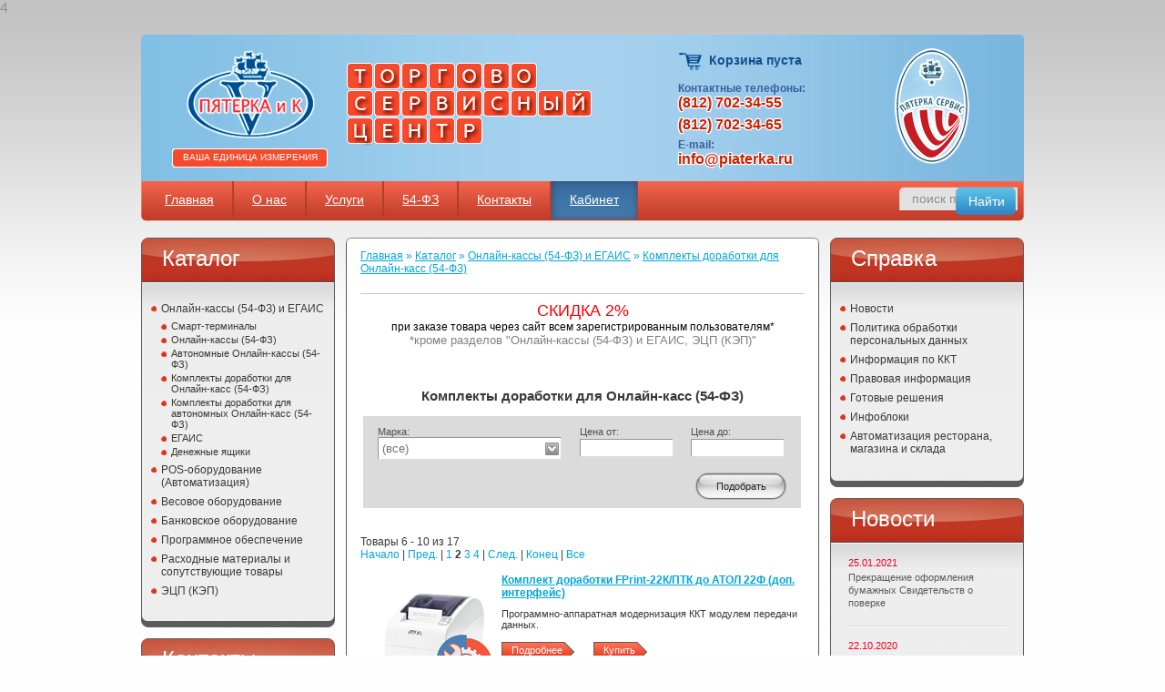

--- FILE ---
content_type: text/html; charset=windows-1251
request_url: http://www.piaterka.ru/catalog/index.php?IBLOCK_ID=2&SECTION_ID=123&PAGEN_1=2
body_size: 9106
content:
4<!DOCTYPE html PUBLIC "-//W3C//DTD XHTML 1.0 Transitional//EN" "http://www.w3.org/TR/xhtml1/DTD/xhtml1-transitional.dtd">
<html xmlns="http://www.w3.org/1999/xhtml" >
<head>
<link href="http://piaterka.ru/bitrix/themes/.default/favicon.png" rel="icon" type="image/x-icon">
	<title>Комплекты доработки для Онлайн-касс (54-ФЗ)</title>	<meta name="keywords" content="Фискальный регистратор!" />
	<meta name="description" content="Фискальный регистратор." />
<meta http-equiv="Content-Type" content="text/html; charset=windows-1251" />
<meta name="keywords" content="Фискальный регистратор!" />
<meta name="description" content="Фискальный регистратор." />
<link href="/bitrix/js/main/core/css/core.css?14011991508964" type="text/css"  rel="stylesheet" />
<link href="/bitrix/templates/.default/components/bitrix/sale.basket.basket.line/template1/style.css?1401196928317" type="text/css"  rel="stylesheet" />
<link href="/bitrix/templates/.default/components/bitrix/breadcrumb/brd/style.css?1401196926227" type="text/css"  rel="stylesheet" />
<link href="/bitrix/js/main/core/css/core_popup.css?141342830428664" type="text/css"  rel="stylesheet" />
<link href="/bitrix/templates/.default/components/bitrix/catalog/template1/bitrix/catalog.section/.default/style.css?1401196926105" type="text/css"  rel="stylesheet" />
<link href="/bitrix/templates/.default/components/bitrix/menu/spravka/style.css?1401196928585" type="text/css"  rel="stylesheet" />
<link href="/bitrix/templates/.default/components/bitrix/news.list/template1/style.css?1401196926108" type="text/css"  rel="stylesheet" />
<link href="/bitrix/templates/basic/template_styles.css?1585616764933" type="text/css"  data-template-style="true"  rel="stylesheet" />
<script>var _ba = _ba || []; _ba.push(["aid", "1228cd9e2e3a50508758a48f915521af"]);(function() {var ba = document.createElement("script"); ba.type = "text/javascript"; ba.async = true;ba.src = document.location.protocol + "//bitrix.info/ba.js";var s = document.getElementsByTagName("script")[0];s.parentNode.insertBefore(ba, s);})();</script>
<script type="text/javascript">if(!window.BX)window.BX={message:function(mess){if(typeof mess=='object') for(var i in mess) BX.message[i]=mess[i]; return true;}};</script>
<script type="text/javascript">(window.BX||top.BX).message({'JS_CORE_LOADING':'Загрузка...','JS_CORE_NO_DATA':'- Нет данных -','JS_CORE_WINDOW_CLOSE':'Закрыть','JS_CORE_WINDOW_EXPAND':'Развернуть','JS_CORE_WINDOW_NARROW':'Свернуть в окно','JS_CORE_WINDOW_SAVE':'Сохранить','JS_CORE_WINDOW_CANCEL':'Отменить','JS_CORE_H':'ч','JS_CORE_M':'м','JS_CORE_S':'с','JSADM_AI_HIDE_EXTRA':'Скрыть лишние','JSADM_AI_ALL_NOTIF':'Показать все','JSADM_AUTH_REQ':'Требуется авторизация!','JS_CORE_WINDOW_AUTH':'Войти','JS_CORE_IMAGE_FULL':'Полный размер'});</script>
<script type="text/javascript">(window.BX||top.BX).message({'LANGUAGE_ID':'ru','FORMAT_DATE':'DD.MM.YYYY','FORMAT_DATETIME':'DD.MM.YYYY HH:MI:SS','COOKIE_PREFIX':'BITRIX_SM','SERVER_TZ_OFFSET':'10800','SITE_ID':'ru','USER_ID':'','SERVER_TIME':'1769242242','USER_TZ_OFFSET':'0','USER_TZ_AUTO':'Y','bitrix_sessid':'405ebdb6479e9af5d4bf388c2fbacebb'});</script>


<script type="text/javascript" src="/bitrix/js/main/core/core.js?141342830881396"></script>
<script type="text/javascript" src="/bitrix/js/main/core/core_db.js?140119918010954"></script>
<script type="text/javascript" src="/bitrix/js/main/core/core_ajax.js?141342830834917"></script>
<script type="text/javascript" src="/bitrix/js/main/json/json2.min.js?14011969203467"></script>
<script type="text/javascript" src="/bitrix/js/main/core/core_ls.js?140119918010330"></script>
<script type="text/javascript" src="/bitrix/js/main/core/core_fx.js?140119892816537"></script>
<script type="text/javascript" src="/bitrix/js/main/core/core_frame_cache.js?140841169411917"></script>
<script type="text/javascript" src="/bitrix/js/main/core/core_popup.js?141342830439328"></script>

<script type="text/javascript" src="/bitrix/templates/.default/components/bitrix/menu/horizontal_multilevel1/script.js?14011969280"></script>
<meta name='yandex-verification' content='69e5dfc1a14fb13c' />
<link rel="stylesheet" type="text/css" href="/css/style.css" />
<script language="javascript" type="text/javascript" src="/js/jquery.js"></script>
<script language="javascript" type="text/javascript" src="/js/jquery.jcarousel.js"></script>
<script language="javascript" type="text/javascript" src="/js/jquery.pikachoose.js"></script>
<script language="javascript" type="text/javascript" src="/js/selectbox.js"></script>
<script language="javascript" type="text/javascript" src="/js/misc.js"></script>

<!--[if IE 8]><link rel="stylesheet" type="text/css" href="/css/ie8.css" /><![endif]-->
</head>


<body>
<div id="panel"></div>

	<div id="wrapper">
    
		<div id="header">
        
			<p class="logo"><a class="mlogo" href="/">ООО "Пятерка и К". Автоматизация торговли, продажа и обслуживание контрольно-кассовой техники, весового и банковского оборудования.</a> <a class="subtitle" href="/">Ваша единица измерения</a></p>

            <p class="desc">Торгово-сервисный центр</p>
            
            <div class="more">
            
<div class="cart">
	
Корзина пуста <a href="/personal/basket.php" class="in_cart">Корзина</a>
		
</div>
                
                <p>Контактные телефоны:</p>
    			<div class="tell">(812) 702-34-55</div>
				<div class="tell">(812) 702-34-65</div>
                <p>E-mail:</p>
    			<div class="tell">info@piaterka.ru</div>
                
            </div>
            
            <p class="small_logo">Пятерка сервис</p>
            
		</div>
        
        <div class="navigation_wrapper">
        
            <div class="navigation">
            
                <div class="navigation_inner">
                


<script type="text/javascript">
$(function() { $("li:contains('Кабинет')").css("background", "url('/images/navigation_kabinet_bg.png')") });
</script>
<ul id="horizontal-multilevel-menu">


	
	
		
							<li><a href="/" class="root-item-selected">Главная</a></li>
			
		
	
	

	
	
					<li><a href="/about/" class="root-item">О нас</a>
				<ul>
		
	
	

	
	
		
							<li><a href="/about/company/">Компания</a></li>
			
		
	
	

	
	
		
							<li><a href="/about/contacts/">Контакты</a></li>
			
		
	
	

	
	
		
							<li><a href="/about/requisites/">Реквизиты</a></li>
			
		
	
	

	
	
		
							<li><a href="/about/partners/">Партнеры</a></li>
			
		
	
	

			</ul></li>	
	
					<li><a href="/services/" class="root-item">Услуги</a>
				<ul>
		
	
	

	
	
		
							<li><a href="/services/uslugi/">Все услуги</a></li>
			
		
	
	

	
	
		
							<li><a href="/services/sales_department/">Отдел продаж</a></li>
			
		
	
	

	
	
		
							<li><a href="/services/automation/">Отдел автоматизации</a></li>
			
		
	
	

	
	
		
							<li><a href="/services/cash_registers/">Отдел контрольно-кассовой техники</a></li>
			
		
	
	

	
	
		
							<li><a href="/services/weight_plot/">Весовой участок</a></li>
			
		
	
	

			</ul></li>	
	
		
							<li><a href="http://piaterka.ru/catalog/index.php?IBLOCK_ID=2&SECTION_ID=120" class="root-item">54-ФЗ</a></li>
			
		
	
	

	
	
		
							<li><a href="/about/contacts/main_office/" class="root-item">Контакты</a></li>
			
		
	
	

	
	
		
							<li><a href="/personal/" class="root-item">Кабинет</a></li>
			
		
	
	


</ul>
<div class="menu-clear-left"></div>
                    <div class="search">
        				<form action="/search/" method="post">
            				<input type="text" name="q" class="search_input" value="поиск по сайту" onblur="if(this.value=='') this.value='поиск по сайту';" onfocus="if(this.value=='поиск по сайту') this.value='';" /><input type="submit" name="submit" value="Найти" class="search_submit" /> 
            			</form>
        			</div>

                </div>
            </div>
        </div>

		<div id="container">
            <div class="sidebar">
                <div class="box">
                    <span class="box_title">Каталог</span>
                    
                    <div class="box_content">
<div class="catalog-menu-list">
<ul>
	<li class="level1 "><a  href="/catalog/index.php?IBLOCK_ID=2&amp;SECTION_ID=120">Онлайн-кассы (54-ФЗ) и ЕГАИС</a></li>
<ul>	<li class="level2 "><a  href="/catalog/index.php?IBLOCK_ID=2&amp;SECTION_ID=133">Смарт-терминалы</a></li>
	<li class="level2 "><a  href="/catalog/index.php?IBLOCK_ID=2&amp;SECTION_ID=121">Онлайн-кассы (54-ФЗ)</a></li>
	<li class="level2 "><a  href="/catalog/index.php?IBLOCK_ID=2&amp;SECTION_ID=122">Автономные Онлайн-кассы (54-ФЗ)</a></li>
	<li class="level2  selected"><a  href="/catalog/index.php?IBLOCK_ID=2&amp;SECTION_ID=123">Комплекты доработки для Онлайн-касс (54-ФЗ)</a></li>
	<li class="level2 "><a  href="/catalog/index.php?IBLOCK_ID=2&amp;SECTION_ID=124">Комплекты доработки для автономных Онлайн-касс (54-ФЗ)</a></li>
	<li class="level2 "><a  href="/catalog/index.php?IBLOCK_ID=2&amp;SECTION_ID=125">ЕГАИС</a></li>
	<li class="level2 "><a  href="/catalog/index.php?IBLOCK_ID=2&amp;SECTION_ID=39">Денежные ящики</a></li>
</ul>	<li class="level1 "><a  href="/catalog/index.php?IBLOCK_ID=2&amp;SECTION_ID=1">POS-оборудование (Автоматизация)</a></li>
<ul>	<li class="level2 "><a  href="/catalog/index.php?IBLOCK_ID=2&amp;SECTION_ID=56">POS-терминалы-моноблоки</a></li>
	<li class="level2 "><a  href="/catalog/index.php?IBLOCK_ID=2&amp;SECTION_ID=11">POS-мониторы</a></li>
	<li class="level2 "><a  href="/catalog/index.php?IBLOCK_ID=2&amp;SECTION_ID=14">Принтеры чеков</a></li>
	<li class="level2 "><a  href="/catalog/index.php?IBLOCK_ID=2&amp;SECTION_ID=13">Принтеры штрих-этикеток</a></li>
	<li class="level2 "><a  href="/catalog/index.php?IBLOCK_ID=2&amp;SECTION_ID=12">Сканеры штрих-кода</a></li>
	<li class="level2 "><a  href="/catalog/index.php?IBLOCK_ID=2&amp;SECTION_ID=15">Программируемые клавиатуры</a></li>
	<li class="level2 "><a  href="/catalog/index.php?IBLOCK_ID=2&amp;SECTION_ID=17">Дисплеи покупателя</a></li>
	<li class="level2 "><a  href="/catalog/index.php?IBLOCK_ID=2&amp;SECTION_ID=20">Считыватели магнитных карт</a></li>
	<li class="level2 "><a  href="/catalog/index.php?IBLOCK_ID=2&amp;SECTION_ID=19">Денежные ящики</a></li>
	<li class="level2 "><a  href="/catalog/index.php?IBLOCK_ID=2&amp;SECTION_ID=16">Терминалы сбора данных</a></li>
</ul>	<li class="level1 "><a  href="/catalog/index.php?IBLOCK_ID=2&amp;SECTION_ID=3">Весовое оборудование</a></li>
<ul>	<li class="level2 "><a  href="/catalog/index.php?IBLOCK_ID=2&amp;SECTION_ID=112">Весы-регистраторы</a></li>
	<li class="level2 "><a  href="/catalog/index.php?IBLOCK_ID=2&amp;SECTION_ID=22">Весы торговые</a></li>
	<li class="level2 "><a  href="/catalog/index.php?IBLOCK_ID=2&amp;SECTION_ID=41">Весы с печатью этикеток</a></li>
	<li class="level2 "><a  href="/catalog/index.php?IBLOCK_ID=2&amp;SECTION_ID=42">Весы товарные</a></li>
	<li class="level2 "><a  href="/catalog/index.php?IBLOCK_ID=2&amp;SECTION_ID=43">Весы счетные</a></li>
	<li class="level2 "><a  href="/catalog/index.php?IBLOCK_ID=2&amp;SECTION_ID=45">Весы лабораторные</a></li>
	<li class="level2 "><a  href="/catalog/index.php?IBLOCK_ID=2&amp;SECTION_ID=46">Весы медицинские</a></li>
	<li class="level2 "><a  href="/catalog/index.php?IBLOCK_ID=2&amp;SECTION_ID=47">Весы платформенные</a></li>
	<li class="level2 "><a  href="/catalog/index.php?IBLOCK_ID=2&amp;SECTION_ID=48">Весы механические</a></li>
	<li class="level2 "><a  href="/catalog/index.php?IBLOCK_ID=2&amp;SECTION_ID=49">Весы общего назначения</a></li>
	<li class="level2 "><a  href="/catalog/index.php?IBLOCK_ID=2&amp;SECTION_ID=50">Весы крановые</a></li>
	<li class="level2 "><a  href="/catalog/index.php?IBLOCK_ID=2&amp;SECTION_ID=69">Весы взрывобезопасные</a></li>
	<li class="level2 "><a  href="/catalog/index.php?IBLOCK_ID=2&amp;SECTION_ID=108">Весы бытовые</a></li>
	<li class="level2 "><a  href="/catalog/index.php?IBLOCK_ID=2&amp;SECTION_ID=111">Терминалы</a></li>
</ul>	<li class="level1 "><a  href="/catalog/index.php?IBLOCK_ID=2&amp;SECTION_ID=4">Банковское оборудование</a></li>
<ul>	<li class="level2 "><a  href="/catalog/index.php?IBLOCK_ID=2&amp;SECTION_ID=134">Банковские терминалы</a></li>
	<li class="level2 "><a  href="/catalog/index.php?IBLOCK_ID=2&amp;SECTION_ID=23">Детекторы банкнот</a></li>
	<li class="level2 "><a  href="/catalog/index.php?IBLOCK_ID=2&amp;SECTION_ID=26">Счетчики/сортировщики банкнот</a></li>
	<li class="level2 "><a  href="/catalog/index.php?IBLOCK_ID=2&amp;SECTION_ID=28">Упаковщики банкнот</a></li>
	<li class="level2 "><a  href="/catalog/index.php?IBLOCK_ID=2&amp;SECTION_ID=29">Счетчики монет</a></li>
</ul>	<li class="level1 "><a  href="/catalog/index.php?IBLOCK_ID=2&amp;SECTION_ID=5">Программное обеспечение</a></li>
<ul>	<li class="level2 "><a  href="/catalog/index.php?IBLOCK_ID=2&amp;SECTION_ID=35">Frontol</a></li>
	<li class="level2 "><a  href="/catalog/index.php?IBLOCK_ID=2&amp;SECTION_ID=24">Microinvest</a></li>
	<li class="level2 "><a  href="/catalog/index.php?IBLOCK_ID=2&amp;SECTION_ID=137">MiDays</a></li>
	<li class="level2 "><a  href="/catalog/index.php?IBLOCK_ID=2&amp;SECTION_ID=138">ПОРТ</a></li>
</ul>	<li class="level1 "><a  href="/catalog/index.php?IBLOCK_ID=2&amp;SECTION_ID=55">Расходные материалы и сопутствующие товары</a></li>
<ul>	<li class="level2 "><a  href="/catalog/index.php?IBLOCK_ID=2&amp;SECTION_ID=70">Чековая лента</a></li>
	<li class="level2 "><a  href="/catalog/index.php?IBLOCK_ID=2&amp;SECTION_ID=73">Этикетки, этикет-лента</a></li>
	<li class="level2 "><a  href="/catalog/index.php?IBLOCK_ID=2&amp;SECTION_ID=74">Термотрансферная лента (риббоны)</a></li>
	<li class="level2 "><a  href="/catalog/index.php?IBLOCK_ID=2&amp;SECTION_ID=71">Этикет-пистолеты</a></li>
	<li class="level2 "><a  href="/catalog/index.php?IBLOCK_ID=2&amp;SECTION_ID=75">Аппликаторы этикеток</a></li>
	<li class="level2 "><a  href="/catalog/index.php?IBLOCK_ID=2&amp;SECTION_ID=76">Блоки питания, адаптеры, аккумуляторы</a></li>
</ul>	<li class="level1 "><a  href="/catalog/index.php?IBLOCK_ID=2&amp;SECTION_ID=135">ЭЦП (КЭП)</a></li>
<ul>	<li class="level2 "><a  href="/catalog/index.php?IBLOCK_ID=2&amp;SECTION_ID=136">Консультация и передача</a></li>
</ul>
</div>

                    </div>
                </div>

                <div class="box">
                    <span class="box_title">Контакты</span>
                    
                    <div class="box_content">
                        
                        <div class="contacts_box">
                            <a rel="nofollow" href="http://vk.com/piaterka_cervis"><span class="vk">ВКонтакте</span></a>
                            <p> Оставайтесь на связи! Свежие новости, акции и полезные статьи в нашей группе! </p>
                        </div>
                        <div class="contacts_box">
                            <a rel="nofollow" href="mailto:info@piaterka.ru"><span class="email">info@piaterka.ru</span></a>
                            <p>По электронной почте Вы в любой момент можете задать свой вопрос специалистам.</p>
                        </div>

                        <div class="contacts_box">
                            <span class="icq">611-280-578</span>
                            <p>Наш менеджер поможет Вам сделать правильный выбор товаров или услуг в режиме онлайн.</p>
                        </div>
                        
                        <div class="contacts_box">
                            <a rel="nofollow" href="skype:piaterkako?chat"><span class="skype">PiaterkaKo</span></a>
                            <p>Если же вопрос требует решения в кратчайшие сроки, свяжитесь с нашим менеджером по Skype в режиме чата.</p>
                        </div>

                    </div>
                </div>
            </div>
 

            <div class="container_content fw">
                <div class="box_wrapper">
                    <div class="box">
                        <div class="box_inner">


<div class="crumbs"><a href="/">Главная</a> » <a href="/catalog/" title="Каталог">Каталог</a> » <a href="/catalog/index.php?SECTION_ID=120" title="Онлайн-кассы (54-ФЗ) и ЕГАИС">Онлайн-кассы (54-ФЗ) и ЕГАИС</a> » <a href="/catalog/index.php?SECTION_ID=123" title="Комплекты доработки для Онлайн-касс (54-ФЗ)">Комплекты доработки для Онлайн-касс (54-ФЗ)</a></div><p align="center"><font color="#ff0005" size=+1>СКИДКА 2%</font><br><font color="black">при заказе товара через сайт всем зарегистрированным пользователям*</font><br><font color="#808080" size=2>*кроме разделов "Онлайн-кассы (54-ФЗ) и ЕГАИС, ЭЦП (КЭП)"</font></p>
<div class="catalog-section-list">
<ul>
</ul>
</div>
<br />

<div class="content_text">

<div class="list_desc"></div>

	<h2 style="margin-top:30px;" class="title">Комплекты доработки для Онлайн-касс (54-ФЗ)</h2>
</div>
<div id="filter">

<form name="arrFilter_form" action="" method="get">
   <input type="hidden" name="IBLOCK_ID" value="2" /><input type="hidden" name="SECTION_ID" value="123" /><input type="hidden" name="PAGEN_1" value="2" />   
    <div class="inputs">
    

               											<div class="filter_box">
	            <span>Марка:</span>
            <select name="arrFilter_pf[PRODUCER]"><option value="">(все)</option><option value="124">ATOL</option><option value="2">Штрих-М</option></select>
                     </div>                        						   			   				<div class="filter_box">
				   <span>Цена от:</span>
				<input type="text" name="arrFilter_cf[2][LEFT]" size="5" value="" />				</div>
	            <div class="filter_box">
		           <span>Цена до:</span>
			       <input type="text" name="arrFilter_cf[2][RIGHT]" size="5" value="" />	            </div>
			                                                                     							                        							                       

    
    </div>
      <div class="actions">
      <input type="submit" class="submit" name="set_filter" value="Подобрать" /><input  type="hidden" name="set_filter" value="Y" />
      
    </div>
                                
    <div class="clear"></div>
 
</form>
</div>

<div id="list">
	
<font class="text">Товары 


	6 - 10 из 17<br /></font>

	<font class="text">

	
					<a href="/catalog/index.php?IBLOCK_ID=2&amp;SECTION_ID=123">Начало</a>
			|
							<a href="/catalog/index.php?IBLOCK_ID=2&amp;SECTION_ID=123">Пред.</a>
						|
		
	
	
					<a href="/catalog/index.php?IBLOCK_ID=2&amp;SECTION_ID=123">1</a>
					
					<b>2</b>
					
					<a href="/catalog/index.php?IBLOCK_ID=2&amp;SECTION_ID=123&amp;PAGEN_1=3">3</a>
					
					<a href="/catalog/index.php?IBLOCK_ID=2&amp;SECTION_ID=123&amp;PAGEN_1=4">4</a>
						|

			<a href="/catalog/index.php?IBLOCK_ID=2&amp;SECTION_ID=123&amp;PAGEN_1=3">След.</a>&nbsp;|
		<a href="/catalog/index.php?IBLOCK_ID=2&amp;SECTION_ID=123&amp;PAGEN_1=4">Конец</a>
	


<noindex>
			|&nbsp;<a href="/catalog/index.php?IBLOCK_ID=2&amp;SECTION_ID=123&amp;SHOWALL_1=1" rel="nofollow">Все</a>
	</noindex>

</font><br />

		
		<div class="list_box">
					
						<div class="image"><a href="/catalog/index.php?SECTION_ID=123&amp;ELEMENT_ID=3170"><img border="0" src="/upload/iblock/736/atol22updatesmall1.jpg" width="129" height="129" alt="Комплект доработки FPrint-22К/ПТК до АТОЛ 22Ф (доп. интерфейс)" title="Комплект доработки FPrint-22К/ПТК до АТОЛ 22Ф (доп. интерфейс)" /></a></div>

					                    <div class="desc">
					<h5><a href="/catalog/index.php?SECTION_ID=123&amp;ELEMENT_ID=3170">Комплект доработки FPrint-22К/ПТК до АТОЛ 22Ф (доп. интерфейс) </a></h5>
					<p><p>Программно-аппаратная модернизация ККТ модулем передачи данных.</p></p>
                        


							<div class="options">
					<a class="more" href="/catalog/index.php?SECTION_ID=123&amp;ELEMENT_ID=3170"><span>Подробнее</span></a>
					<a class="more" href="/catalog/index.php?SECTION_ID=123&amp;ELEMENT_ID=3170#1" style = "margin-left: 20px;"><span>Купить</span></a>
					<div style = "clear:both"></div>
										<p style = "margin-top: 10px;">Цена от <span style = "color: #df3922;">0 руб.</span></p>
										                            
				</div>
			
		  
	</div>

		</div>

		
		<div class="list_box">
					
						<div class="image"><a href="/catalog/index.php?SECTION_ID=123&amp;ELEMENT_ID=3171"><img border="0" src="/upload/iblock/636/fprint5200updatesmall1.jpg" width="129" height="129" alt="Комплект доработки FPrint-5200ПТК до АТОЛ 52Ф (доп. интерфейс, до 01.01.2016)" title="Комплект доработки FPrint-5200ПТК до АТОЛ 52Ф (доп. интерфейс, до 01.01.2016)" /></a></div>

					                    <div class="desc">
					<h5><a href="/catalog/index.php?SECTION_ID=123&amp;ELEMENT_ID=3171">Комплект доработки FPrint-5200ПТК до АТОЛ 52Ф (доп. интерфейс, до 01.01.2016) </a></h5>
					<p><p>Программно-аппаратная модернизация ККТ модулем передачи данных (до 01.01.2016).</p></p>
                        


							<div class="options">
					<a class="more" href="/catalog/index.php?SECTION_ID=123&amp;ELEMENT_ID=3171"><span>Подробнее</span></a>
					<a class="more" href="/catalog/index.php?SECTION_ID=123&amp;ELEMENT_ID=3171#1" style = "margin-left: 20px;"><span>Купить</span></a>
					<div style = "clear:both"></div>
										<p style = "margin-top: 10px;">Цена от <span style = "color: #df3922;">0 руб.</span></p>
										                            
				</div>
			
		  
	</div>

		</div>

		
		<div class="list_box">
					
						<div class="image"><a href="/catalog/index.php?SECTION_ID=123&amp;ELEMENT_ID=3159"><img border="0" src="/upload/iblock/99a/atol55updatesmall1.jpg" width="129" height="129" alt="Комплект доработки FPrint-55К/ПТК до АТОЛ 55Ф (до 01.01.2016)" title="Комплект доработки FPrint-55К/ПТК до АТОЛ 55Ф (до 01.01.2016)" /></a></div>

					                    <div class="desc">
					<h5><a href="/catalog/index.php?SECTION_ID=123&amp;ELEMENT_ID=3159">Комплект доработки FPrint-55К/ПТК до АТОЛ 55Ф (до 01.01.2016) </a></h5>
					<p><p>Программная модернизация, дата производства до 01.01.2016</p></p>
                        


							<div class="options">
					<a class="more" href="/catalog/index.php?SECTION_ID=123&amp;ELEMENT_ID=3159"><span>Подробнее</span></a>
					<a class="more" href="/catalog/index.php?SECTION_ID=123&amp;ELEMENT_ID=3159#1" style = "margin-left: 20px;"><span>Купить</span></a>
					<div style = "clear:both"></div>
										<p style = "margin-top: 10px;">Цена от <span style = "color: #df3922;">0 руб.</span></p>
										                            
				</div>
			
		  
	</div>

		</div>

		
		<div class="list_box">
					
						<div class="image"><a href="/catalog/index.php?SECTION_ID=123&amp;ELEMENT_ID=3160"><img border="0" src="/upload/iblock/746/atol55updatesmall1.jpg" width="129" height="129" alt="Комплект доработки FPrint-55К/ПТК до АТОЛ 55Ф (с 01.01.2016 по 15.07.2016)" title="Комплект доработки FPrint-55К/ПТК до АТОЛ 55Ф (с 01.01.2016 по 15.07.2016)" /></a></div>

					                    <div class="desc">
					<h5><a href="/catalog/index.php?SECTION_ID=123&amp;ELEMENT_ID=3160">Комплект доработки FPrint-55К/ПТК до АТОЛ 55Ф (с 01.01.2016 по 15.07.2016) </a></h5>
					<p><p>Программная модернизация, дата производства с 01.01.2016 по 15.07.2016</p></p>
                        


							<div class="options">
					<a class="more" href="/catalog/index.php?SECTION_ID=123&amp;ELEMENT_ID=3160"><span>Подробнее</span></a>
					<a class="more" href="/catalog/index.php?SECTION_ID=123&amp;ELEMENT_ID=3160#1" style = "margin-left: 20px;"><span>Купить</span></a>
					<div style = "clear:both"></div>
										<p style = "margin-top: 10px;">Цена от <span style = "color: #df3922;">0 руб.</span></p>
										                            
				</div>
			
		  
	</div>

		</div>

		
		<div class="list_box">
					
						<div class="image"><a href="/catalog/index.php?SECTION_ID=123&amp;ELEMENT_ID=3162"><img border="0" src="/upload/iblock/bc3/atol55updatesmall1.jpg" width="129" height="129" alt="Комплект доработки FPrint-55К/ПТК до АТОЛ 55Ф (доп. интерфейс)" title="Комплект доработки FPrint-55К/ПТК до АТОЛ 55Ф (доп. интерфейс)" /></a></div>

					                    <div class="desc">
					<h5><a href="/catalog/index.php?SECTION_ID=123&amp;ELEMENT_ID=3162">Комплект доработки FPrint-55К/ПТК до АТОЛ 55Ф (доп. интерфейс) </a></h5>
					<p><p>Программно-аппаратная модернизация ККТ модулем передачи данных.</p></p>
                        


							<div class="options">
					<a class="more" href="/catalog/index.php?SECTION_ID=123&amp;ELEMENT_ID=3162"><span>Подробнее</span></a>
					<a class="more" href="/catalog/index.php?SECTION_ID=123&amp;ELEMENT_ID=3162#1" style = "margin-left: 20px;"><span>Купить</span></a>
					<div style = "clear:both"></div>
										<p style = "margin-top: 10px;">Цена от <span style = "color: #df3922;">0 руб.</span></p>
										                            
				</div>
			
		  
	</div>

		</div>

		



	<br />
<font class="text">Товары 


	6 - 10 из 17<br /></font>

	<font class="text">

	
					<a href="/catalog/index.php?IBLOCK_ID=2&amp;SECTION_ID=123">Начало</a>
			|
							<a href="/catalog/index.php?IBLOCK_ID=2&amp;SECTION_ID=123">Пред.</a>
						|
		
	
	
					<a href="/catalog/index.php?IBLOCK_ID=2&amp;SECTION_ID=123">1</a>
					
					<b>2</b>
					
					<a href="/catalog/index.php?IBLOCK_ID=2&amp;SECTION_ID=123&amp;PAGEN_1=3">3</a>
					
					<a href="/catalog/index.php?IBLOCK_ID=2&amp;SECTION_ID=123&amp;PAGEN_1=4">4</a>
						|

			<a href="/catalog/index.php?IBLOCK_ID=2&amp;SECTION_ID=123&amp;PAGEN_1=3">След.</a>&nbsp;|
		<a href="/catalog/index.php?IBLOCK_ID=2&amp;SECTION_ID=123&amp;PAGEN_1=4">Конец</a>
	


<noindex>
			|&nbsp;<a href="/catalog/index.php?IBLOCK_ID=2&amp;SECTION_ID=123&amp;SHOWALL_1=1" rel="nofollow">Все</a>
	</noindex>

</font></div> 
<script type="text/javascript" src="//yandex.st/share/share.js"
charset="utf-8"></script>
 
<div style="text-align: right; margin-top: 20px;" class="yashare-auto-init" data-yasharel10n="ru" data-yasharequickservices="yaru,vkontakte,facebook,twitter,odnoklassniki,moimir" data-yasharetheme="counter"></div>
 </div>
                    </div>
    			</div>
			</div>
				<div class="sidebar">
					<div class="box">
                    <span class="box_title">Справка</span>
                    
                    <div class="box_content">

<ul class="left-menu">

			<li><a href="/news/">Новости</a></li>
		
			<li><a href="/personaldata/datapolitic.php">Политика обработки персональных данных</a></li>
		
			<li><a href="/info_kkt/">Информация по ККТ</a></li>
		
			<li><a href="/law/">Правовая информация</a></li>
		
			<li><a href="/solutions/">Готовые решения</a></li>
		
			<li><a href="/infoblocks/">Инфоблоки</a></li>
		
			<li><a href="/personal/avtomatizatsiya_restorana_i_sklada.php">Автоматизация ресторана, магазина и склада</a></li>
		

</ul>


                    </div></div>
<div class="box">
                    <span class="box_title">Новости</span>

                    
                    <div id="news" class="box_content">
                    

	<div class="news_box">
					<strong>25.01.2021</strong>
		
		
							<p><a href="/news/index.php?ELEMENT_ID=3479">Прекращение оформления бумажных Свидетельств о поверке</a></p>
						

	</div>
	<div class="news_box">
					<strong>22.10.2020</strong>
		
		
							<p><a href="/news/index.php?ELEMENT_ID=3476">НОВИНКА в каталоге: автономная онлайн-кассы МИКРО 35G-Ф</a></p>
						

	</div>
	<div class="news_box">
					<strong>22.10.2020</strong>
		
		
							<p><a href="/news/index.php?ELEMENT_ID=3475">НОВИНКИ в каталоге: онлайн-кассы ПОРТ 600Ф и ПОРТ 1000Ф</a></p>
						

	</div>
	<div class="news_box">
					<strong>22.10.2020</strong>
		
		
							<p><a href="/news/index.php?ELEMENT_ID=3474">НОВИНКИ в каталоге:&nbsp;&nbsp;онлайн-кассы АТОЛ 11Ф &#40;мобильная&#41;, АТОЛ 25Ф и АТОЛ 27Ф</a></p>
						

	</div>
	<div class="news_box">
					<strong>22.10.2020</strong>
		
		
							<p><a href="/news/index.php?ELEMENT_ID=3473">НОВИНКА в каталоге: Смарт-терминал ЭВОТОР 5i</a></p>
						

	</div>

<p class="more"><a href="/news/"><span>Все новости</span></a></p>

                </div>

                </div>
				</div>
            </div>
		



		<div id="footer">
            		  
            © 2012-2022 ООО "Пятерка и К". 197342, г. Санкт-Петербург, ул. Белоостровская, д. 15  <br> Автоматизация торговли, продажа и обслуживание контрольно-кассовой техники, весового и банковского оборудования.  
          
<p><a href="/map.php">карта сайта</a></p>


		</div>
	</div>	
<script type="text/javascript">

  var _gaq = _gaq || [];
  _gaq.push(['_setAccount', 'UA-31112892-1']);
  _gaq.push(['_trackPageview']);

  (function() {
    var ga = document.createElement('script'); ga.type = 'text/javascript'; ga.async = true;
    ga.src = ('https:' == document.location.protocol ? 'https://ssl' : 'http://www') + '.google-analytics.com/ga.js';
    var s = document.getElementsByTagName('script')[0]; s.parentNode.insertBefore(ga, s);
  })();

</script>

<!--Openstat-->
<script type="text/javascript">
var openstat = { counter: 2061958, image: 87, color: "ff5f1e", next: openstat };
(function(d, t, p) {
var j = d.createElement(t); j.async = true; j.type = "text/javascript";
j.src = ("https:" == p ? "https:" : "http:") + "//openstat.net/cnt.js";
var s = d.getElementsByTagName(t)[0]; s.parentNode.insertBefore(j, s);
})(document, "script", document.location.protocol);
</script>
<!--/Openstat-->

<!-- Yandex.Metrika counter -->
<script type="text/javascript">
(function (d, w, c) {
    (w[c] = w[c] || []).push(function() {
        try {
            w.yaCounter16096987 = new Ya.Metrika({id:16096987, enableAll: true, webvisor:true});
        } catch(e) {}
    });
    
    var n = d.getElementsByTagName("script")[0],
        s = d.createElement("script"),
        f = function () { n.parentNode.insertBefore(s, n); };
    s.type = "text/javascript";
    s.async = true;
    s.src = (d.location.protocol == "https:" ? "https:" : "http:") + "//mc.yandex.ru/metrika/watch.js";

    if (w.opera == "[object Opera]") {
        d.addEventListener("DOMContentLoaded", f);
    } else { f(); }
})(document, window, "yandex_metrika_callbacks");
</script>

<!-- /Yandex.Metrika counter -->
<!--<script type="text/javascript"> _shcp = []; _shcp.push({widget_id : 562287, widget : "Chat", side : "bottom", position : "right", template : "red" }); (function() { var hcc = document.createElement("script"); hcc.type = "text/javascript"; hcc.async = true; hcc.src = ("https:" == document.location.protocol ? "https" : "http")+"://widget.siteheart.com/apps/js/sh.js"; var s = document.getElementsByTagName("script")[0]; s.parentNode.insertBefore(hcc, s.nextSibling); })(); </script>-->

<script id='okdesk-script' type='text/javascript'>
        WebFormSettings = {
          btn_text: 'Оставить заявку',
          btn_text_color: '#ffffff',
          btn_color: '#f64a2c',
          btn_border_color: '#8ac5e7',
          btn_position: 'left',
          account_name: '5k',
          site_url: 'https://5k.okdesk.ru/'
        };

        var scriptTag = document.createElement('script');
        scriptTag.type = 'text/javascript';
        scriptTag.charset = 'utf-8';
        scriptTag.src = ('https://5k.okdesk.ru/web-form/web-form.js');
        document.body.appendChild(scriptTag);
      </script>
</body>
</html>

--- FILE ---
content_type: application/javascript
request_url: http://www.piaterka.ru/js/selectbox.js
body_size: 13780
content:
/*
Stylish Select 0.4.1 - $ plugin to replace a select drop down box with a stylable unordered list
http://github.com/sko77sun/Stylish-Select

Requires: jQuery 1.3 or newer

Contributions from Justin Beasley: http://www.harvest.org/ & Anatoly Ressin: http://www.artazor.lv/

Dual licensed under the MIT and GPL licenses.

*/
(function($){
	//add class to html tag
	$('html').addClass('stylish-select');

	//create cross-browser indexOf
	Array.prototype.indexOf = function (obj, start) {
		for (var i = (start || 0); i < this.length; i++) {
			if (this[i] == obj) {
				return i;
			}
		}
	}

	//utility methods
	$.fn.extend({
		getSetSSValue: function(value){
			if (value){
				//set value and trigger change event
				$(this).val(value).change();
				return this;
			} else {
				return $(this).find(':selected').val();
			}
		},
		//added by Justin Beasley
		resetSS: function(){
			var oldOpts = $(this).data('ssOpts');
			$this = $(this);
			$this.next().remove();
			//unbind all events and redraw
			$this.unbind('.sSelect').sSelect(oldOpts);
		}
	});

	$.fn.sSelect = function(options) {

		return this.each(function(){

		var defaults = {
			defaultText: '(все)',
			animationSpeed: 0, //set speed of dropdown
			ddMaxHeight: '', //set css max-height value of dropdown
			containerClass: '' //additional classes for container div
		};

		//initial variables
		var opts = $.extend(defaults, options),
		$input = $(this),
		$containerDivText = $('<div class="selectedTxt"></div>'),
		$containerDiv = $('<div class="newListSelected ' + opts.containerClass + '"></div>'),
		$newUl = $('<ul class="newList" style="visibility:hidden;"></ul>'),
		itemIndex = -1,
		currentIndex = -1,
		keys = [],
		prevKey = false,
		prevented = false,
		$newLi;

		//added by Justin Beasley
		$(this).data('ssOpts',options);

		//build new list
		$containerDiv.insertAfter($input);
		$containerDiv.attr("tabindex", $input.attr("tabindex") || "0");
		$containerDivText.prependTo($containerDiv);
		$newUl.appendTo($containerDiv);
		$input.hide();

		//added by Justin Beasley (used for lists initialized while hidden)
		$containerDivText.data('ssReRender',!$containerDivText.is(':visible'));

            //test for optgroup
            if ($input.children('optgroup').length == 0){
                $input.children().each(function(i){
                    var option = $(this).html();
                    var key = $(this).val();

                    //add first letter of each word to array
                    keys.push(option.charAt(0).toLowerCase());
                    if ($(this).attr('selected') == true){
                        opts.defaultText = option;
                        currentIndex = i;
                    }
                    $newUl.append($('<li><a href="JavaScript:void(0);">'+option+'</a></li>').data('key', key));

                });
                //cache list items object
                $newLi = $newUl.children().children();

            } else { //optgroup
                $input.children('optgroup').each(function(){

                    var optionTitle = $(this).attr('label'),
                    $optGroup = $('<li class="newListOptionTitle">'+optionTitle+'</li>');

                    $optGroup.appendTo($newUl);

                    var $optGroupList = $('<ul></ul>');

                    $optGroupList.appendTo($optGroup);

                    $(this).children().each(function(){
                        ++itemIndex;
                        var option = $(this).html();
                        var key = $(this).val();
                        //add first letter of each word to array
                        keys.push(option.charAt(0).toLowerCase());
                        if ($(this).attr('selected') == true){
                            opts.defaultText = option;
                            currentIndex = itemIndex;
                        }
                        $optGroupList.append($('<li><a href="JavaScript:void(0);">'+option+'</a></li>').data('key',key));
                    })
                });
                //cache list items object
                $newLi = $newUl.find('ul li a');
            }

            //get heights of new elements for use later
            var newUlHeight = $newUl.height(),
            containerHeight = $containerDiv.height(),
            newLiLength = $newLi.length;

            //check if a value is selected
            if (currentIndex != -1){
                navigateList(currentIndex, true);
            } else {
                //set placeholder text
                $containerDivText.text(opts.defaultText);
            }

            //decide if to place the new list above or below the drop-down
            function newUlPos(){
                var containerPosY = $containerDiv.offset().top,
                docHeight = jQuery(window).height(),
                scrollTop = jQuery(window).scrollTop();

                //if height of list is greater then max height, set list height to max height value
                //if (newUlHeight > parseInt(opts.ddMaxHeight)) {
                //    newUlHeight = parseInt(opts.ddMaxHeight);
                //}

                //containerPosY = containerPosY-scrollTop;
                //if (containerPosY+newUlHeight >= docHeight){
                //    $newUl.css({
                //        top: '-'+newUlHeight+'px',
                //        height: newUlHeight
                //    });
                //    $input.onTop = true;
                //} else {
                //    $newUl.css({
                //        top: containerHeight+'px',
                //        height: newUlHeight
                //    });
                 //   $input.onTop = false;
                //}
            }

            //run function on page load
            newUlPos();

            //run function on browser window resize
			$(window).bind('resize.sSelect scroll.sSelect', newUlPos);

            //positioning
            function positionFix(){
                $containerDiv.css('position','relative');
            }

            function positionHideFix(){
                $containerDiv.css('position','static');
            }

            $containerDivText.bind('click.sSelect',function(event){
                event.stopPropagation();

				//added by Justin Beasley
				if($(this).data('ssReRender')) {
					newUlHeight = $newUl.height('').height();
					containerHeight = $containerDiv.height();
					$(this).data('ssReRender',false);
					newUlPos();
				}

                //hide all menus apart from this one
				$('.newList').not($(this).next()).hide()
                    .parent()
                        .css('position', 'static')
                        .removeClass('newListSelFocus');

                //show/hide this menu
                $newUl.toggle();
                positionFix();
                //scroll list to selected item
                $newLi.eq(currentIndex).focus();

            });

            $newLi.bind('click.sSelect',function(e){
                var $clickedLi = $(e.target);

                //update counter
                currentIndex = $newLi.index($clickedLi);

                //remove all hilites, then add hilite to selected item
                prevented = true;
                navigateList(currentIndex);
                $newUl.hide();
                $containerDiv.css('position','static');//ie

            });

            $newLi.bind('mouseenter.sSelect',
				function(e) {
					var $hoveredLi = $(e.target);
					$hoveredLi.addClass('newListHover');
				}
			).bind('mouseleave.sSelect',
				function(e) {
					var $hoveredLi = $(e.target);
					$hoveredLi.removeClass('newListHover');
				}
			);

            function navigateList(currentIndex, init){
                $newLi.removeClass('hiLite')
                .eq(currentIndex)
                .addClass('hiLite');

                if ($newUl.is(':visible')){
                    $newLi.eq(currentIndex).focus();
                }

                var text = $newLi.eq(currentIndex).html();
                var val = $newLi.eq(currentIndex).parent().data('key');

                //page load
                if (init == true){
                    $input.val(val);
                    $containerDivText.text(text);
                    return false;
                }

		try {
		    $input.val(val)
		} catch(ex) {
		    // handle ie6 exception
		    $input[0].selectedIndex = currentIndex;
		}

                $input.change();
                $containerDivText.text(text);
            }

            $input.bind('change.sSelect',function(event){
                $targetInput = $(event.target);
                //stop change function from firing
                if (prevented == true){
                    prevented = false;
                    return false;
                }
                $currentOpt = $targetInput.find(':selected');

                //currentIndex = $targetInput.find('option').index($currentOpt);
                currentIndex = $targetInput.find('option').index($currentOpt);

                navigateList(currentIndex, true);
			});

            //handle up and down keys
            function keyPress(element) {
                //when keys are pressed
                $(element).unbind('keydown.sSelect').bind('keydown.sSelect',function(e){
                    var keycode = e.which;

                    //prevent change function from firing
                    prevented = true;

                    switch(keycode) {
                        case 40: //down
                        case 39: //right
                            incrementList();
                            return false;
                            break;
                        case 38: //up
                        case 37: //left
                            decrementList();
                            return false;
                            break;
                        case 33: //page up
                        case 36: //home
                            gotoFirst();
                            return false;
                            break;
                        case 34: //page down
                        case 35: //end
                            gotoLast();
                            return false;
                            break;
                        case 13:
                        case 27:
                            $newUl.hide();
                            positionHideFix();
                            return false;
                            break;
                    }

                    //check for keyboard shortcuts
                    keyPressed = String.fromCharCode(keycode).toLowerCase();

                    var currentKeyIndex = keys.indexOf(keyPressed);

                    if (typeof currentKeyIndex != 'undefined') { //if key code found in array
                        ++currentIndex;
                        currentIndex = keys.indexOf(keyPressed, currentIndex); //search array from current index
                        if (currentIndex == -1 || currentIndex == null || prevKey != keyPressed) currentIndex = keys.indexOf(keyPressed); //if no entry was found or new key pressed search from start of array


                        navigateList(currentIndex);
                        //store last key pressed
                        prevKey = keyPressed;
                        return false;
                    }
                });
            }

            function incrementList(){
                if (currentIndex < (newLiLength-1)) {
                    ++currentIndex;
                    navigateList(currentIndex);
                }
            }

            function decrementList(){
                if (currentIndex > 0) {
                    --currentIndex;
                    navigateList(currentIndex);
                }
            }

            function gotoFirst(){
                currentIndex = 0;
                navigateList(currentIndex);
            }

            function gotoLast(){
                currentIndex = newLiLength-1;
                navigateList(currentIndex);
            }

            $containerDiv.bind('click.sSelect',function(e){
                e.stopPropagation();
                keyPress(this);
            });

            $containerDiv.bind('focus.sSelect',function(){
                $(this).addClass('newListSelFocus');
                keyPress(this);
            });

            $containerDiv.bind('blur.sSelect',function(){
                $(this).removeClass('newListSelFocus');
            });

            //hide list on blur
            $(document).bind('click.sSelect',function(){
                $containerDiv.removeClass('newListSelFocus');
                $newUl.hide();
                positionHideFix();
            });

            //add classes on hover
            $containerDivText.bind('mouseenter.sSelect',
				function(e) {
					var $hoveredTxt = $(e.target);
					$hoveredTxt.parent().addClass('newListSelHover');
				}
			).bind('mouseleave.sSelect',
				function(e) {
					var $hoveredTxt = $(e.target);
					$hoveredTxt.parent().removeClass('newListSelHover');
				}
            );

            //reset left property and hide
            $newUl.css({
                left: '0',
                display: 'none',
                visibility: 'visible'
            });

        });

    };

})(jQuery);

--- FILE ---
content_type: application/javascript
request_url: http://www.piaterka.ru/bitrix/js/main/core/core_db.js?140119918010954
body_size: 10954
content:
/**
 * Class for Web SQL Database
 * @param params
 * @constructor
 */

;
(function (window)
{
	if (window.BX.dataBase) return;

	var BX = window.BX;

	/**
	 * Parameters description:
	 * version - version of the database
	 * name - name of the database
	 * displayName - display name of the database
	 * capacity - size of the database in bytes.
	 * @param params
	 */
	BX.dataBase = function (params)
	{
		this.tableList = [];
		if(typeof window.openDatabase != 'undefined')
			this.dbObject = window.openDatabase(params.name, params.version, params.displayName, params.capacity);
	};


	BX.dataBase.prototype.isTableExists = function (tableName, callback)
	{
		var that = this;
		var tableListCallback = function ()
		{
			var length = that.tableList.length;
			for (var i = 0; i < length; i++)
			{
				if (that.tableList[i].toUpperCase() == tableName.toUpperCase())
				{
					callback(true);
					return;
				}
			}

			callback(false);
		};

		if (this.tableList.length <= 0)
			this.getTableList(tableListCallback);
		else
			tableListCallback();

	};

	/**
	 * Takes the list of existing tables from the database
	 * @param callback The callback handler will be invoked with boolean parameter as a first argument
	 * @example
	 */
	BX.dataBase.prototype.getTableList = function (callback)
	{
		var that = this;
		var callbackFunc = callback;
		this.query(
			{
				query: "SELECT tbl_name from sqlite_master WHERE type = 'table'",
				values: {}
			},
			function (res)
			{
				if (res.count > 0)
				{
					for (var i = 0; i < res.items.length; i++)
						that.tableList[that.tableList.length] = res.items[i].tbl_name;
				}

				if (callbackFunc != null && typeof (callbackFunc) == "function")
					callbackFunc(that.tableList)
			}
		);
	};

	/**
	 * Creates the table in the database
	 * @param params
	 */
	BX.dataBase.prototype.createTable = function (params)
	{
		params.action = "create";
		if (params.success)
		{
			var userSuccessCallback = params.success;
			params.success = function (result)
			{
				userSuccessCallback(result);
				this.getTableList();
			}
		}
		var str = this.getQuery(params);
		this.query(str, params.success, params.fail);
	};

	/**
	 * Drops the table from the database
	 * @param params
	 */
	BX.dataBase.prototype.dropTable = function (params)
	{
		params.action = "drop";
		if(params.success)
		{
			var userSuccessCallback = params.success;
			params.success = function(result)
			{
				userSuccessCallback(result);
				this.getTableList();
			}
		}
		var str = this.getQuery(params);
		this.query(str, params.success, params);
	};

	/**
	 * Drops the table from the database
	 * @param params
	 */
	BX.dataBase.prototype.addRow = function (params)
	{
		params.action = "insert";
		this.query(
			this.getQuery(params),
			params.success,
			params.fail
		);
	};

	/**
	 * Gets the data from the table
	 * @param params
	 */
	BX.dataBase.prototype.getRows = function (params)
	{
		params.action = "select";
		this.query(
			this.getQuery(params),
			params.success,
			params.fail
		);
	};

	/**
	 * Updates the table
	 * @param params
	 */
	BX.dataBase.prototype.updateRows = function (params)
	{
		params.action = "update";
		var queryData = this.getQuery(params);
		this.query(queryData, params.success, params);
	};

	/**
	 * Deletes rows from the table
	 * @param params
	 */
	BX.dataBase.prototype.deleteRows = function (params)
	{
		params.action = "delete";
		var str = this.getQuery(params);
		this.query(str, params.success, params);
	};

	/**
	 * Builds the query string and the set of values.
	 * @param params
	 * @returns {{query: string, values: Array}}
	 */
	BX.dataBase.prototype.getQuery = function (params)
	{
		var values = [];
		var where = params.filter;
		var select = params.fields;
		var insert = params.insertFields;
		var set = params.updateFields;
		var tableName = params.tableName;
		var strQuery = "";

		switch (params.action)
		{
			case "delete":
			{
				strQuery = "DELETE FROM " + tableName.toUpperCase() + " " + this.getFilter(where);
				values = this.getValues([where]);
				break;
			}

			case "update":
			{
				strQuery = "UPDATE " + tableName.toUpperCase() + " " + this.getFieldPair(set, "SET ") + " " + this.getFilter(where);
				values = this.getValues([set, where]);
				break;
			}

			case "create":
			{
				var fieldsString = "";
				if (typeof(select) == "object")
				{
					var field = "";
					for (var j = 0; j < select.length; j++)
					{
						field = "";
						if (typeof(select[j]) == "object")
						{
							if (select[j].name)
							{

								field = select[j].name;
								if (select[j].unique && select[j].unique == true)
									field += " unique";
							}

						}
						else if (typeof(select[j]) == "string" && select[j].length > 0)
							field = select[j];

						if (field.length > 0)
						{

							if (fieldsString.length > 0)
								fieldsString += "," + field.toUpperCase();
							else
								fieldsString = field.toUpperCase();
						}
					}
				}

				strQuery = "CREATE TABLE IF NOT EXISTS " + tableName.toUpperCase() + " (" + fieldsString + ") ";
				break;
			}

			case "drop":
			{
				strQuery = "DROP TABLE IF EXISTS " + tableName.toUpperCase();
				break;
			}
			case "select":
			{
				strQuery = "SELECT " + this.getValueArrayString(select, "*") + " FROM " + tableName.toUpperCase() + " " + this.getFilter(where);
				values = this.getValues([where]);
				break;
			}
			case "insert":
			{
				values = this.getValues([insert]);
				strQuery = "INSERT INTO " + tableName.toUpperCase() + " (" + this.getKeyString(insert) + ") VALUES(%values%)";
				var valueTemplate = "";
				for (var i = 0; i < values.length; i++)
				{
					if (valueTemplate.length > 0)
						valueTemplate += ",?";
					else
						valueTemplate = "?"
				}

				strQuery = strQuery.replace("%values%", valueTemplate);

				break;
			}
		}

		return {
			query: strQuery,
			values: values
		}
	};


	/**
	 * Gets pairs for query string
	 * @param {object} fields The object with set of key-value pairs
	 * @param {string} operator The keyword that will be join on the beginning of the string
	 * @returns {string}
	 */
	BX.dataBase.prototype.getFieldPair = function (fields, operator)
	{
		var pairsRow = "";
		var keyWord = operator || "";

		if (typeof(fields) == "object")
		{
			var i = 0;
			for (var key in fields)
			{
				var pair = ((i > 0) ? ", " : "") + (key.toUpperCase() + "=" + "?");
				if (pairsRow.length == 0 && keyWord.length > 0)
					pairsRow = keyWord;
				pairsRow += pair;
				i++;
			}
		}

		return pairsRow;
	};

	BX.dataBase.prototype.getFilter = function (fields)
	{
		var pairsRow = "";
		var keyWord = "WHERE ";

		if (typeof(fields) == "object")
		{
			var i = 0;
			for (var key in fields)
			{
				var pair = "";
				var count = 1;
				if (typeof(fields[key]) == "object")
					count = fields[key].length;
				for (var j = 0; j < count; j++)
				{
					pair = ((j > 0) ? pair + " OR " : "(") + (key.toUpperCase() + "=" + "?");
					if ((j + 1) == count)
						pair += ")"
				}
				;

				pairsRow += pair;
				i++;
			}
		}
		return "WHERE " + pairsRow;
	};

	/**
	 * Gets the string with keys of fields that have splitted by commas
	 * @param fields
	 * @param defaultResult
	 * @returns {string}
	 */
	BX.dataBase.prototype.getKeyString = function (fields, defaultResult)
	{
		var result = "";
		if (!defaultResult)
			defaultResult = "";
		if (typeof(fields) == "array")
		{
			for (var i = 0; i < valuesItem.length; i++)
			{

				if (result.length > 0)
					result += "," + valuesItem[i].toUpperCase();
				else
					result = valuesItem[i].toUpperCase();
			}
		}
		else if (typeof(fields) == "object")
		{
			for (var key in fields)
			{
				if (result.length > 0)
					result += "," + key.toUpperCase();
				else
					result = key.toUpperCase();
			}
		}

		if (result.length == 0)
			result = defaultResult;

		return result;
	};

	/**
	 * Gets the string with values of the array that have splitted by commas
	 * @param fields
	 * @param defaultResult
	 * @returns {string}
	 */
	BX.dataBase.prototype.getValueArrayString = function (fields, defaultResult)
	{
		var result = "";
		if (!defaultResult)
			defaultResult = "";
		if (typeof(fields) == "object")
		{
			for (var i = 0; i < fields.length; i++)
			{

				if (result.length > 0)
					result += "," + fields[i].toUpperCase();
				else
					result = fields[i].toUpperCase();
			}
		}


		if (result.length == 0)
			result = defaultResult;

		return result;
	};

	/**
	 * Gets the array of values
	 * @param values
	 * @returns {Array}
	 */
	BX.dataBase.prototype.getValues = function (values)
	{
		var resultValues = [];
		for (var j = 0; j < values.length; j++)
		{
			var valuesItem = values[j];

			if (typeof(valuesItem) == "object")
			{
				for (var keyField in valuesItem)
				{
					if (typeof(valuesItem[keyField]) != "object")
						resultValues[resultValues.length] = valuesItem[keyField];
					else
						for (var i = 0; i < valuesItem[keyField].length; i++)
						{
							resultValues[resultValues.length] = valuesItem[keyField][i];
						}
				}
			}
			else if (typeof(valuesItem) == "array")
			{
				for (var i = 0; i < valuesItem.length; i++)
				{
					if (typeof(valuesItem[i]) != "object")
						resultValues[resultValues.length] = valuesItem[i];
				}
			}
		}


		return resultValues;
	};

	/**
	 * Executes the query
	 * @param success The success callback
	 * @param fail The failture callback
	 * @returns {string}
	 * @param query
	 */
	BX.dataBase.prototype.query = function (query, success, fail)
	{
		if (!this.dbObject)
		{
			return;
		}
		// console.log(query);
		if(typeof success =='undefined' || typeof success != 'function')
			success = function(){};
		if (typeof fail == 'undefined' || typeof fail != 'function')
			fail = function(){};
		this.dbObject.transaction(
			function (tx)
			{
				tx.executeSql(
					query.query,
					query.values,
					function (tx, results)
					{

						var result = {
							originalResult: results
						};

						var len = results.rows.length;
						if (len >= 0)
						{
							result.count = len;
							result.items = [];

							for (var i = 0; i < len; i++)
							{
								var item = {};
								var dbItem = results.rows.item(i);
								for (var key in dbItem)
								{
									if (dbItem.hasOwnProperty(key))
									{
										item[key] = dbItem[key];
									}
								}
								result.items.push(item);
							}
						}

						if (success != null)
							success(result, tx);
					},
					function (tx, res)
					{
						if (fail != null)
							fail(res, tx);
					}
				);
			}
		);
	};

	/**
	 * Gets the beautifying result from the query response
	 * @param results
	 * @returns {*}
	 */

	BX.dataBase.prototype.getResponseObject = function (results)
	{

		var len = results.rows.length;

		var result = [];
		for (var i = 0; i < len; i++)
		{
			result[result.length] = results.rows.item(i);
		}

		return result;
	};

})(window);